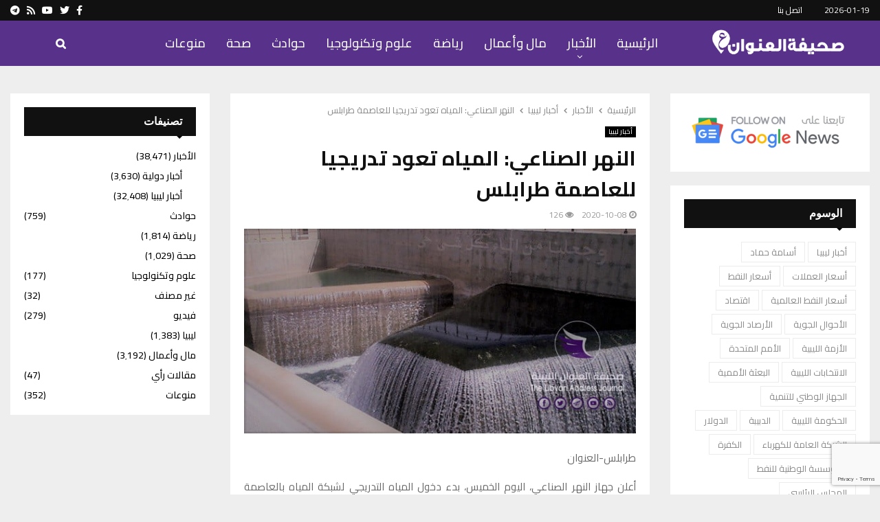

--- FILE ---
content_type: text/html; charset=utf-8
request_url: https://www.google.com/recaptcha/api2/anchor?ar=1&k=6Lc5M-8fAAAAAEa0g6z0uHET24rip85wB6YgtXeG&co=aHR0cHM6Ly93d3cuYWRkcmVzc2xpYnlhLmNvbTo0NDM.&hl=en&v=PoyoqOPhxBO7pBk68S4YbpHZ&size=invisible&anchor-ms=20000&execute-ms=30000&cb=pwt3wh6a4s3w
body_size: 48789
content:
<!DOCTYPE HTML><html dir="ltr" lang="en"><head><meta http-equiv="Content-Type" content="text/html; charset=UTF-8">
<meta http-equiv="X-UA-Compatible" content="IE=edge">
<title>reCAPTCHA</title>
<style type="text/css">
/* cyrillic-ext */
@font-face {
  font-family: 'Roboto';
  font-style: normal;
  font-weight: 400;
  font-stretch: 100%;
  src: url(//fonts.gstatic.com/s/roboto/v48/KFO7CnqEu92Fr1ME7kSn66aGLdTylUAMa3GUBHMdazTgWw.woff2) format('woff2');
  unicode-range: U+0460-052F, U+1C80-1C8A, U+20B4, U+2DE0-2DFF, U+A640-A69F, U+FE2E-FE2F;
}
/* cyrillic */
@font-face {
  font-family: 'Roboto';
  font-style: normal;
  font-weight: 400;
  font-stretch: 100%;
  src: url(//fonts.gstatic.com/s/roboto/v48/KFO7CnqEu92Fr1ME7kSn66aGLdTylUAMa3iUBHMdazTgWw.woff2) format('woff2');
  unicode-range: U+0301, U+0400-045F, U+0490-0491, U+04B0-04B1, U+2116;
}
/* greek-ext */
@font-face {
  font-family: 'Roboto';
  font-style: normal;
  font-weight: 400;
  font-stretch: 100%;
  src: url(//fonts.gstatic.com/s/roboto/v48/KFO7CnqEu92Fr1ME7kSn66aGLdTylUAMa3CUBHMdazTgWw.woff2) format('woff2');
  unicode-range: U+1F00-1FFF;
}
/* greek */
@font-face {
  font-family: 'Roboto';
  font-style: normal;
  font-weight: 400;
  font-stretch: 100%;
  src: url(//fonts.gstatic.com/s/roboto/v48/KFO7CnqEu92Fr1ME7kSn66aGLdTylUAMa3-UBHMdazTgWw.woff2) format('woff2');
  unicode-range: U+0370-0377, U+037A-037F, U+0384-038A, U+038C, U+038E-03A1, U+03A3-03FF;
}
/* math */
@font-face {
  font-family: 'Roboto';
  font-style: normal;
  font-weight: 400;
  font-stretch: 100%;
  src: url(//fonts.gstatic.com/s/roboto/v48/KFO7CnqEu92Fr1ME7kSn66aGLdTylUAMawCUBHMdazTgWw.woff2) format('woff2');
  unicode-range: U+0302-0303, U+0305, U+0307-0308, U+0310, U+0312, U+0315, U+031A, U+0326-0327, U+032C, U+032F-0330, U+0332-0333, U+0338, U+033A, U+0346, U+034D, U+0391-03A1, U+03A3-03A9, U+03B1-03C9, U+03D1, U+03D5-03D6, U+03F0-03F1, U+03F4-03F5, U+2016-2017, U+2034-2038, U+203C, U+2040, U+2043, U+2047, U+2050, U+2057, U+205F, U+2070-2071, U+2074-208E, U+2090-209C, U+20D0-20DC, U+20E1, U+20E5-20EF, U+2100-2112, U+2114-2115, U+2117-2121, U+2123-214F, U+2190, U+2192, U+2194-21AE, U+21B0-21E5, U+21F1-21F2, U+21F4-2211, U+2213-2214, U+2216-22FF, U+2308-230B, U+2310, U+2319, U+231C-2321, U+2336-237A, U+237C, U+2395, U+239B-23B7, U+23D0, U+23DC-23E1, U+2474-2475, U+25AF, U+25B3, U+25B7, U+25BD, U+25C1, U+25CA, U+25CC, U+25FB, U+266D-266F, U+27C0-27FF, U+2900-2AFF, U+2B0E-2B11, U+2B30-2B4C, U+2BFE, U+3030, U+FF5B, U+FF5D, U+1D400-1D7FF, U+1EE00-1EEFF;
}
/* symbols */
@font-face {
  font-family: 'Roboto';
  font-style: normal;
  font-weight: 400;
  font-stretch: 100%;
  src: url(//fonts.gstatic.com/s/roboto/v48/KFO7CnqEu92Fr1ME7kSn66aGLdTylUAMaxKUBHMdazTgWw.woff2) format('woff2');
  unicode-range: U+0001-000C, U+000E-001F, U+007F-009F, U+20DD-20E0, U+20E2-20E4, U+2150-218F, U+2190, U+2192, U+2194-2199, U+21AF, U+21E6-21F0, U+21F3, U+2218-2219, U+2299, U+22C4-22C6, U+2300-243F, U+2440-244A, U+2460-24FF, U+25A0-27BF, U+2800-28FF, U+2921-2922, U+2981, U+29BF, U+29EB, U+2B00-2BFF, U+4DC0-4DFF, U+FFF9-FFFB, U+10140-1018E, U+10190-1019C, U+101A0, U+101D0-101FD, U+102E0-102FB, U+10E60-10E7E, U+1D2C0-1D2D3, U+1D2E0-1D37F, U+1F000-1F0FF, U+1F100-1F1AD, U+1F1E6-1F1FF, U+1F30D-1F30F, U+1F315, U+1F31C, U+1F31E, U+1F320-1F32C, U+1F336, U+1F378, U+1F37D, U+1F382, U+1F393-1F39F, U+1F3A7-1F3A8, U+1F3AC-1F3AF, U+1F3C2, U+1F3C4-1F3C6, U+1F3CA-1F3CE, U+1F3D4-1F3E0, U+1F3ED, U+1F3F1-1F3F3, U+1F3F5-1F3F7, U+1F408, U+1F415, U+1F41F, U+1F426, U+1F43F, U+1F441-1F442, U+1F444, U+1F446-1F449, U+1F44C-1F44E, U+1F453, U+1F46A, U+1F47D, U+1F4A3, U+1F4B0, U+1F4B3, U+1F4B9, U+1F4BB, U+1F4BF, U+1F4C8-1F4CB, U+1F4D6, U+1F4DA, U+1F4DF, U+1F4E3-1F4E6, U+1F4EA-1F4ED, U+1F4F7, U+1F4F9-1F4FB, U+1F4FD-1F4FE, U+1F503, U+1F507-1F50B, U+1F50D, U+1F512-1F513, U+1F53E-1F54A, U+1F54F-1F5FA, U+1F610, U+1F650-1F67F, U+1F687, U+1F68D, U+1F691, U+1F694, U+1F698, U+1F6AD, U+1F6B2, U+1F6B9-1F6BA, U+1F6BC, U+1F6C6-1F6CF, U+1F6D3-1F6D7, U+1F6E0-1F6EA, U+1F6F0-1F6F3, U+1F6F7-1F6FC, U+1F700-1F7FF, U+1F800-1F80B, U+1F810-1F847, U+1F850-1F859, U+1F860-1F887, U+1F890-1F8AD, U+1F8B0-1F8BB, U+1F8C0-1F8C1, U+1F900-1F90B, U+1F93B, U+1F946, U+1F984, U+1F996, U+1F9E9, U+1FA00-1FA6F, U+1FA70-1FA7C, U+1FA80-1FA89, U+1FA8F-1FAC6, U+1FACE-1FADC, U+1FADF-1FAE9, U+1FAF0-1FAF8, U+1FB00-1FBFF;
}
/* vietnamese */
@font-face {
  font-family: 'Roboto';
  font-style: normal;
  font-weight: 400;
  font-stretch: 100%;
  src: url(//fonts.gstatic.com/s/roboto/v48/KFO7CnqEu92Fr1ME7kSn66aGLdTylUAMa3OUBHMdazTgWw.woff2) format('woff2');
  unicode-range: U+0102-0103, U+0110-0111, U+0128-0129, U+0168-0169, U+01A0-01A1, U+01AF-01B0, U+0300-0301, U+0303-0304, U+0308-0309, U+0323, U+0329, U+1EA0-1EF9, U+20AB;
}
/* latin-ext */
@font-face {
  font-family: 'Roboto';
  font-style: normal;
  font-weight: 400;
  font-stretch: 100%;
  src: url(//fonts.gstatic.com/s/roboto/v48/KFO7CnqEu92Fr1ME7kSn66aGLdTylUAMa3KUBHMdazTgWw.woff2) format('woff2');
  unicode-range: U+0100-02BA, U+02BD-02C5, U+02C7-02CC, U+02CE-02D7, U+02DD-02FF, U+0304, U+0308, U+0329, U+1D00-1DBF, U+1E00-1E9F, U+1EF2-1EFF, U+2020, U+20A0-20AB, U+20AD-20C0, U+2113, U+2C60-2C7F, U+A720-A7FF;
}
/* latin */
@font-face {
  font-family: 'Roboto';
  font-style: normal;
  font-weight: 400;
  font-stretch: 100%;
  src: url(//fonts.gstatic.com/s/roboto/v48/KFO7CnqEu92Fr1ME7kSn66aGLdTylUAMa3yUBHMdazQ.woff2) format('woff2');
  unicode-range: U+0000-00FF, U+0131, U+0152-0153, U+02BB-02BC, U+02C6, U+02DA, U+02DC, U+0304, U+0308, U+0329, U+2000-206F, U+20AC, U+2122, U+2191, U+2193, U+2212, U+2215, U+FEFF, U+FFFD;
}
/* cyrillic-ext */
@font-face {
  font-family: 'Roboto';
  font-style: normal;
  font-weight: 500;
  font-stretch: 100%;
  src: url(//fonts.gstatic.com/s/roboto/v48/KFO7CnqEu92Fr1ME7kSn66aGLdTylUAMa3GUBHMdazTgWw.woff2) format('woff2');
  unicode-range: U+0460-052F, U+1C80-1C8A, U+20B4, U+2DE0-2DFF, U+A640-A69F, U+FE2E-FE2F;
}
/* cyrillic */
@font-face {
  font-family: 'Roboto';
  font-style: normal;
  font-weight: 500;
  font-stretch: 100%;
  src: url(//fonts.gstatic.com/s/roboto/v48/KFO7CnqEu92Fr1ME7kSn66aGLdTylUAMa3iUBHMdazTgWw.woff2) format('woff2');
  unicode-range: U+0301, U+0400-045F, U+0490-0491, U+04B0-04B1, U+2116;
}
/* greek-ext */
@font-face {
  font-family: 'Roboto';
  font-style: normal;
  font-weight: 500;
  font-stretch: 100%;
  src: url(//fonts.gstatic.com/s/roboto/v48/KFO7CnqEu92Fr1ME7kSn66aGLdTylUAMa3CUBHMdazTgWw.woff2) format('woff2');
  unicode-range: U+1F00-1FFF;
}
/* greek */
@font-face {
  font-family: 'Roboto';
  font-style: normal;
  font-weight: 500;
  font-stretch: 100%;
  src: url(//fonts.gstatic.com/s/roboto/v48/KFO7CnqEu92Fr1ME7kSn66aGLdTylUAMa3-UBHMdazTgWw.woff2) format('woff2');
  unicode-range: U+0370-0377, U+037A-037F, U+0384-038A, U+038C, U+038E-03A1, U+03A3-03FF;
}
/* math */
@font-face {
  font-family: 'Roboto';
  font-style: normal;
  font-weight: 500;
  font-stretch: 100%;
  src: url(//fonts.gstatic.com/s/roboto/v48/KFO7CnqEu92Fr1ME7kSn66aGLdTylUAMawCUBHMdazTgWw.woff2) format('woff2');
  unicode-range: U+0302-0303, U+0305, U+0307-0308, U+0310, U+0312, U+0315, U+031A, U+0326-0327, U+032C, U+032F-0330, U+0332-0333, U+0338, U+033A, U+0346, U+034D, U+0391-03A1, U+03A3-03A9, U+03B1-03C9, U+03D1, U+03D5-03D6, U+03F0-03F1, U+03F4-03F5, U+2016-2017, U+2034-2038, U+203C, U+2040, U+2043, U+2047, U+2050, U+2057, U+205F, U+2070-2071, U+2074-208E, U+2090-209C, U+20D0-20DC, U+20E1, U+20E5-20EF, U+2100-2112, U+2114-2115, U+2117-2121, U+2123-214F, U+2190, U+2192, U+2194-21AE, U+21B0-21E5, U+21F1-21F2, U+21F4-2211, U+2213-2214, U+2216-22FF, U+2308-230B, U+2310, U+2319, U+231C-2321, U+2336-237A, U+237C, U+2395, U+239B-23B7, U+23D0, U+23DC-23E1, U+2474-2475, U+25AF, U+25B3, U+25B7, U+25BD, U+25C1, U+25CA, U+25CC, U+25FB, U+266D-266F, U+27C0-27FF, U+2900-2AFF, U+2B0E-2B11, U+2B30-2B4C, U+2BFE, U+3030, U+FF5B, U+FF5D, U+1D400-1D7FF, U+1EE00-1EEFF;
}
/* symbols */
@font-face {
  font-family: 'Roboto';
  font-style: normal;
  font-weight: 500;
  font-stretch: 100%;
  src: url(//fonts.gstatic.com/s/roboto/v48/KFO7CnqEu92Fr1ME7kSn66aGLdTylUAMaxKUBHMdazTgWw.woff2) format('woff2');
  unicode-range: U+0001-000C, U+000E-001F, U+007F-009F, U+20DD-20E0, U+20E2-20E4, U+2150-218F, U+2190, U+2192, U+2194-2199, U+21AF, U+21E6-21F0, U+21F3, U+2218-2219, U+2299, U+22C4-22C6, U+2300-243F, U+2440-244A, U+2460-24FF, U+25A0-27BF, U+2800-28FF, U+2921-2922, U+2981, U+29BF, U+29EB, U+2B00-2BFF, U+4DC0-4DFF, U+FFF9-FFFB, U+10140-1018E, U+10190-1019C, U+101A0, U+101D0-101FD, U+102E0-102FB, U+10E60-10E7E, U+1D2C0-1D2D3, U+1D2E0-1D37F, U+1F000-1F0FF, U+1F100-1F1AD, U+1F1E6-1F1FF, U+1F30D-1F30F, U+1F315, U+1F31C, U+1F31E, U+1F320-1F32C, U+1F336, U+1F378, U+1F37D, U+1F382, U+1F393-1F39F, U+1F3A7-1F3A8, U+1F3AC-1F3AF, U+1F3C2, U+1F3C4-1F3C6, U+1F3CA-1F3CE, U+1F3D4-1F3E0, U+1F3ED, U+1F3F1-1F3F3, U+1F3F5-1F3F7, U+1F408, U+1F415, U+1F41F, U+1F426, U+1F43F, U+1F441-1F442, U+1F444, U+1F446-1F449, U+1F44C-1F44E, U+1F453, U+1F46A, U+1F47D, U+1F4A3, U+1F4B0, U+1F4B3, U+1F4B9, U+1F4BB, U+1F4BF, U+1F4C8-1F4CB, U+1F4D6, U+1F4DA, U+1F4DF, U+1F4E3-1F4E6, U+1F4EA-1F4ED, U+1F4F7, U+1F4F9-1F4FB, U+1F4FD-1F4FE, U+1F503, U+1F507-1F50B, U+1F50D, U+1F512-1F513, U+1F53E-1F54A, U+1F54F-1F5FA, U+1F610, U+1F650-1F67F, U+1F687, U+1F68D, U+1F691, U+1F694, U+1F698, U+1F6AD, U+1F6B2, U+1F6B9-1F6BA, U+1F6BC, U+1F6C6-1F6CF, U+1F6D3-1F6D7, U+1F6E0-1F6EA, U+1F6F0-1F6F3, U+1F6F7-1F6FC, U+1F700-1F7FF, U+1F800-1F80B, U+1F810-1F847, U+1F850-1F859, U+1F860-1F887, U+1F890-1F8AD, U+1F8B0-1F8BB, U+1F8C0-1F8C1, U+1F900-1F90B, U+1F93B, U+1F946, U+1F984, U+1F996, U+1F9E9, U+1FA00-1FA6F, U+1FA70-1FA7C, U+1FA80-1FA89, U+1FA8F-1FAC6, U+1FACE-1FADC, U+1FADF-1FAE9, U+1FAF0-1FAF8, U+1FB00-1FBFF;
}
/* vietnamese */
@font-face {
  font-family: 'Roboto';
  font-style: normal;
  font-weight: 500;
  font-stretch: 100%;
  src: url(//fonts.gstatic.com/s/roboto/v48/KFO7CnqEu92Fr1ME7kSn66aGLdTylUAMa3OUBHMdazTgWw.woff2) format('woff2');
  unicode-range: U+0102-0103, U+0110-0111, U+0128-0129, U+0168-0169, U+01A0-01A1, U+01AF-01B0, U+0300-0301, U+0303-0304, U+0308-0309, U+0323, U+0329, U+1EA0-1EF9, U+20AB;
}
/* latin-ext */
@font-face {
  font-family: 'Roboto';
  font-style: normal;
  font-weight: 500;
  font-stretch: 100%;
  src: url(//fonts.gstatic.com/s/roboto/v48/KFO7CnqEu92Fr1ME7kSn66aGLdTylUAMa3KUBHMdazTgWw.woff2) format('woff2');
  unicode-range: U+0100-02BA, U+02BD-02C5, U+02C7-02CC, U+02CE-02D7, U+02DD-02FF, U+0304, U+0308, U+0329, U+1D00-1DBF, U+1E00-1E9F, U+1EF2-1EFF, U+2020, U+20A0-20AB, U+20AD-20C0, U+2113, U+2C60-2C7F, U+A720-A7FF;
}
/* latin */
@font-face {
  font-family: 'Roboto';
  font-style: normal;
  font-weight: 500;
  font-stretch: 100%;
  src: url(//fonts.gstatic.com/s/roboto/v48/KFO7CnqEu92Fr1ME7kSn66aGLdTylUAMa3yUBHMdazQ.woff2) format('woff2');
  unicode-range: U+0000-00FF, U+0131, U+0152-0153, U+02BB-02BC, U+02C6, U+02DA, U+02DC, U+0304, U+0308, U+0329, U+2000-206F, U+20AC, U+2122, U+2191, U+2193, U+2212, U+2215, U+FEFF, U+FFFD;
}
/* cyrillic-ext */
@font-face {
  font-family: 'Roboto';
  font-style: normal;
  font-weight: 900;
  font-stretch: 100%;
  src: url(//fonts.gstatic.com/s/roboto/v48/KFO7CnqEu92Fr1ME7kSn66aGLdTylUAMa3GUBHMdazTgWw.woff2) format('woff2');
  unicode-range: U+0460-052F, U+1C80-1C8A, U+20B4, U+2DE0-2DFF, U+A640-A69F, U+FE2E-FE2F;
}
/* cyrillic */
@font-face {
  font-family: 'Roboto';
  font-style: normal;
  font-weight: 900;
  font-stretch: 100%;
  src: url(//fonts.gstatic.com/s/roboto/v48/KFO7CnqEu92Fr1ME7kSn66aGLdTylUAMa3iUBHMdazTgWw.woff2) format('woff2');
  unicode-range: U+0301, U+0400-045F, U+0490-0491, U+04B0-04B1, U+2116;
}
/* greek-ext */
@font-face {
  font-family: 'Roboto';
  font-style: normal;
  font-weight: 900;
  font-stretch: 100%;
  src: url(//fonts.gstatic.com/s/roboto/v48/KFO7CnqEu92Fr1ME7kSn66aGLdTylUAMa3CUBHMdazTgWw.woff2) format('woff2');
  unicode-range: U+1F00-1FFF;
}
/* greek */
@font-face {
  font-family: 'Roboto';
  font-style: normal;
  font-weight: 900;
  font-stretch: 100%;
  src: url(//fonts.gstatic.com/s/roboto/v48/KFO7CnqEu92Fr1ME7kSn66aGLdTylUAMa3-UBHMdazTgWw.woff2) format('woff2');
  unicode-range: U+0370-0377, U+037A-037F, U+0384-038A, U+038C, U+038E-03A1, U+03A3-03FF;
}
/* math */
@font-face {
  font-family: 'Roboto';
  font-style: normal;
  font-weight: 900;
  font-stretch: 100%;
  src: url(//fonts.gstatic.com/s/roboto/v48/KFO7CnqEu92Fr1ME7kSn66aGLdTylUAMawCUBHMdazTgWw.woff2) format('woff2');
  unicode-range: U+0302-0303, U+0305, U+0307-0308, U+0310, U+0312, U+0315, U+031A, U+0326-0327, U+032C, U+032F-0330, U+0332-0333, U+0338, U+033A, U+0346, U+034D, U+0391-03A1, U+03A3-03A9, U+03B1-03C9, U+03D1, U+03D5-03D6, U+03F0-03F1, U+03F4-03F5, U+2016-2017, U+2034-2038, U+203C, U+2040, U+2043, U+2047, U+2050, U+2057, U+205F, U+2070-2071, U+2074-208E, U+2090-209C, U+20D0-20DC, U+20E1, U+20E5-20EF, U+2100-2112, U+2114-2115, U+2117-2121, U+2123-214F, U+2190, U+2192, U+2194-21AE, U+21B0-21E5, U+21F1-21F2, U+21F4-2211, U+2213-2214, U+2216-22FF, U+2308-230B, U+2310, U+2319, U+231C-2321, U+2336-237A, U+237C, U+2395, U+239B-23B7, U+23D0, U+23DC-23E1, U+2474-2475, U+25AF, U+25B3, U+25B7, U+25BD, U+25C1, U+25CA, U+25CC, U+25FB, U+266D-266F, U+27C0-27FF, U+2900-2AFF, U+2B0E-2B11, U+2B30-2B4C, U+2BFE, U+3030, U+FF5B, U+FF5D, U+1D400-1D7FF, U+1EE00-1EEFF;
}
/* symbols */
@font-face {
  font-family: 'Roboto';
  font-style: normal;
  font-weight: 900;
  font-stretch: 100%;
  src: url(//fonts.gstatic.com/s/roboto/v48/KFO7CnqEu92Fr1ME7kSn66aGLdTylUAMaxKUBHMdazTgWw.woff2) format('woff2');
  unicode-range: U+0001-000C, U+000E-001F, U+007F-009F, U+20DD-20E0, U+20E2-20E4, U+2150-218F, U+2190, U+2192, U+2194-2199, U+21AF, U+21E6-21F0, U+21F3, U+2218-2219, U+2299, U+22C4-22C6, U+2300-243F, U+2440-244A, U+2460-24FF, U+25A0-27BF, U+2800-28FF, U+2921-2922, U+2981, U+29BF, U+29EB, U+2B00-2BFF, U+4DC0-4DFF, U+FFF9-FFFB, U+10140-1018E, U+10190-1019C, U+101A0, U+101D0-101FD, U+102E0-102FB, U+10E60-10E7E, U+1D2C0-1D2D3, U+1D2E0-1D37F, U+1F000-1F0FF, U+1F100-1F1AD, U+1F1E6-1F1FF, U+1F30D-1F30F, U+1F315, U+1F31C, U+1F31E, U+1F320-1F32C, U+1F336, U+1F378, U+1F37D, U+1F382, U+1F393-1F39F, U+1F3A7-1F3A8, U+1F3AC-1F3AF, U+1F3C2, U+1F3C4-1F3C6, U+1F3CA-1F3CE, U+1F3D4-1F3E0, U+1F3ED, U+1F3F1-1F3F3, U+1F3F5-1F3F7, U+1F408, U+1F415, U+1F41F, U+1F426, U+1F43F, U+1F441-1F442, U+1F444, U+1F446-1F449, U+1F44C-1F44E, U+1F453, U+1F46A, U+1F47D, U+1F4A3, U+1F4B0, U+1F4B3, U+1F4B9, U+1F4BB, U+1F4BF, U+1F4C8-1F4CB, U+1F4D6, U+1F4DA, U+1F4DF, U+1F4E3-1F4E6, U+1F4EA-1F4ED, U+1F4F7, U+1F4F9-1F4FB, U+1F4FD-1F4FE, U+1F503, U+1F507-1F50B, U+1F50D, U+1F512-1F513, U+1F53E-1F54A, U+1F54F-1F5FA, U+1F610, U+1F650-1F67F, U+1F687, U+1F68D, U+1F691, U+1F694, U+1F698, U+1F6AD, U+1F6B2, U+1F6B9-1F6BA, U+1F6BC, U+1F6C6-1F6CF, U+1F6D3-1F6D7, U+1F6E0-1F6EA, U+1F6F0-1F6F3, U+1F6F7-1F6FC, U+1F700-1F7FF, U+1F800-1F80B, U+1F810-1F847, U+1F850-1F859, U+1F860-1F887, U+1F890-1F8AD, U+1F8B0-1F8BB, U+1F8C0-1F8C1, U+1F900-1F90B, U+1F93B, U+1F946, U+1F984, U+1F996, U+1F9E9, U+1FA00-1FA6F, U+1FA70-1FA7C, U+1FA80-1FA89, U+1FA8F-1FAC6, U+1FACE-1FADC, U+1FADF-1FAE9, U+1FAF0-1FAF8, U+1FB00-1FBFF;
}
/* vietnamese */
@font-face {
  font-family: 'Roboto';
  font-style: normal;
  font-weight: 900;
  font-stretch: 100%;
  src: url(//fonts.gstatic.com/s/roboto/v48/KFO7CnqEu92Fr1ME7kSn66aGLdTylUAMa3OUBHMdazTgWw.woff2) format('woff2');
  unicode-range: U+0102-0103, U+0110-0111, U+0128-0129, U+0168-0169, U+01A0-01A1, U+01AF-01B0, U+0300-0301, U+0303-0304, U+0308-0309, U+0323, U+0329, U+1EA0-1EF9, U+20AB;
}
/* latin-ext */
@font-face {
  font-family: 'Roboto';
  font-style: normal;
  font-weight: 900;
  font-stretch: 100%;
  src: url(//fonts.gstatic.com/s/roboto/v48/KFO7CnqEu92Fr1ME7kSn66aGLdTylUAMa3KUBHMdazTgWw.woff2) format('woff2');
  unicode-range: U+0100-02BA, U+02BD-02C5, U+02C7-02CC, U+02CE-02D7, U+02DD-02FF, U+0304, U+0308, U+0329, U+1D00-1DBF, U+1E00-1E9F, U+1EF2-1EFF, U+2020, U+20A0-20AB, U+20AD-20C0, U+2113, U+2C60-2C7F, U+A720-A7FF;
}
/* latin */
@font-face {
  font-family: 'Roboto';
  font-style: normal;
  font-weight: 900;
  font-stretch: 100%;
  src: url(//fonts.gstatic.com/s/roboto/v48/KFO7CnqEu92Fr1ME7kSn66aGLdTylUAMa3yUBHMdazQ.woff2) format('woff2');
  unicode-range: U+0000-00FF, U+0131, U+0152-0153, U+02BB-02BC, U+02C6, U+02DA, U+02DC, U+0304, U+0308, U+0329, U+2000-206F, U+20AC, U+2122, U+2191, U+2193, U+2212, U+2215, U+FEFF, U+FFFD;
}

</style>
<link rel="stylesheet" type="text/css" href="https://www.gstatic.com/recaptcha/releases/PoyoqOPhxBO7pBk68S4YbpHZ/styles__ltr.css">
<script nonce="sEQModt-JFkQUj8_82pC0Q" type="text/javascript">window['__recaptcha_api'] = 'https://www.google.com/recaptcha/api2/';</script>
<script type="text/javascript" src="https://www.gstatic.com/recaptcha/releases/PoyoqOPhxBO7pBk68S4YbpHZ/recaptcha__en.js" nonce="sEQModt-JFkQUj8_82pC0Q">
      
    </script></head>
<body><div id="rc-anchor-alert" class="rc-anchor-alert"></div>
<input type="hidden" id="recaptcha-token" value="[base64]">
<script type="text/javascript" nonce="sEQModt-JFkQUj8_82pC0Q">
      recaptcha.anchor.Main.init("[\x22ainput\x22,[\x22bgdata\x22,\x22\x22,\[base64]/[base64]/[base64]/KE4oMTI0LHYsdi5HKSxMWihsLHYpKTpOKDEyNCx2LGwpLFYpLHYpLFQpKSxGKDE3MSx2KX0scjc9ZnVuY3Rpb24obCl7cmV0dXJuIGx9LEM9ZnVuY3Rpb24obCxWLHYpe04odixsLFYpLFZbYWtdPTI3OTZ9LG49ZnVuY3Rpb24obCxWKXtWLlg9KChWLlg/[base64]/[base64]/[base64]/[base64]/[base64]/[base64]/[base64]/[base64]/[base64]/[base64]/[base64]\\u003d\x22,\[base64]\x22,\x22wo5WIsKyw4Fqw5vDkHJIw5tqQsKORzxKwqTCrsO+YMOxwrwGIT4bGcK0GU/DnSZXwqrDpsOPN2jCkCDCk8OLDsKEVsK5TsOnwobCnV4dwrUAwrPDgFrCgsOvGsOSwozDlcO4w4wWwpV+w4QjPhLChsKqNcKnEcOTUkfDg0fDqMKgw7XDr1Iswq1Bw5vDrcOgwrZ2wp7CkMKcVcKRZcK/McK7ZG3DkWJpwpbDvUZfSSTCgMOSRm9jLsOfIMKWw79xTUjDqcKyK8OjWCnDgXvCo8KNw5LCtnZhwrcqwrVAw5XDqgfCtMKRPwA6wqIiwrLDi8KWwovCpcO4wr5JwpTDksKNw7LDt8K2wrvDmx/Cl3BqNSgzwpDDjcObw70lTkQcejLDnC0+EcKvw5cew6DDgsKIw5HDjcOiw647w7MfAMOAwp8Gw4diI8O0wpzCvkPCicOSw7XDksOfHsKHWMOPwptnGsOXUsO5a2XCgcKGw7vDvDjClcK6wpMZwoLCs8KLwojCjHRqwqPDv8OHBMOWd8OxOcOWI8OUw7FZwqXCrsOcw4/CnMOqw4HDjcOPU8K5w4Qaw4ZuFsKqw6sxwozDhwQfT3Yjw6BTwqxiEglEacOcwpbCtcKzw6rCiRfDkRw0CcOYZ8OSQsOkw63CiMOXeQnDs1Z/JTvDn8OWL8O+EmAbeMOMMUjDm8OkL8KgwrbClMO8K8KIw5zDnXrDghbCjFvCqMObw5nDiMKwN2kMDX5MBxzCkMO6w6XCoMKywqbDq8ObTMKdCTlhA206wq0nZ8OLDyfDs8KRwqIRw5/[base64]/Cn8OywoJBKcKewozDr8OdbcOaf8KfwrTCusKFwp7DogZyw7XCs8KLWsKzZMKCYcKhBFvCiWXDiMOMCcOBLCgdwo5HwrLCv0bDj20PCMK9Bn7Cj10rwro8LnzDuSnCi2/CkW/DvsOow6rDi8OQwrTCuizDnmPDlMODwqVKIsK4w6Edw7fCu3xbwpxaCAzDoFTDjsKJwrklP1zCsCXDq8KKUUTDgkYAI2F6w5AtIcKjw47Cn8OCY8KCMhR8Yy0XwqBiw4DCpsOrAlBCTMK2w5Y4w4dyRkcvA1/[base64]/Cj8KNw6PDuxDDmWbCtsKIwq0gL8OaU8O/[base64]/ChCPCq8KCOMOpw6h6wp0mXMKFLVZxw5lTT1tXwqvCn8O7AcK8PA/[base64]/c2vDgsKTT8O7UcKmw6chw7lRYSYRTMO6wqDDsxEpCMKKw5/[base64]/DhsOkS8KuSGRjeXgCw4BvbcKCwrzDjXp+PMKIwp8Pw5EjFi7DkV1CbFs6EAXCj3pHbGDDmzLCg397w5rDn0tzw5PCicK4eFdrwoHCjsKYw59rw6lDw7ZYY8Oiwr7CiCbDmEXCjHFEw6fDt0bClMO/[base64]/[base64]/Ckxo/[base64]/[base64]/TihKB8OEwobDt8OARcKbw7t+wqADSsO0w7ApTcKpCVYwIG5cwq3CnMO+wq3DtMOeawNrwosLUMKzcx3Dlk/DoMKLw40BF0Jnw4g7w5YqEcOFDsK+wqt+cy98eWrDkMO3ScOPZMKcO8O6w6Qewo4KwpzCjMKAw4kLPULCjMKQw409O2jCocOqw63ClsO5w45bwrtDdn3DiSnCiRfCpcOYw4/CgiEbVMK9worDvVJjLyvCsT0qwq5AEMOZAWVZNW3DlW4ew4Ycwr7CtQPDuV5Vwq8HNUHCilDCtsOLwphgY1/[base64]/Cp8KJw61mOMOzEcKMwrZjw6BfdhDCh8OnMcOFAhpYw6bDgm5Zw5xYcnzCnzBgw6Rxwo9ZwoQTdgHDnzHCu8KpwqXCocO5w4HDs07ChcOMw49bw51ewpQye8KmOsOGJ8KpKxPDkcOCw7jDty3CjsK+wrwWw4bChVrDpcKyw7/DkcOawpjDg8K7T8KpN8OTW2sxwrQgw7FYLn3Cr3zCiDjCocONwp4qT8OtB1o8w5ISO8OYQ1Mqw4zCr8K4w4vCpsK2w4wLQcOHwr/DqgbDjMOhWcOrMRfCosOYaBjCqsKCw6RDwqrClcOOwpoEND3CiMK/TyA9w7PCohNPw5TDrUN5aXp5w5MMw68Xc8OECV/Cv33DucOewobCqgxrw7vDmMKMw4LDocOgc8O+UF3ClMKMw4fChsOHw4VBwpjCgz4Zdk5vwoLDksK8ICRgF8KiwqR0eF/Ct8O3O2jCkWgTwpQawo9Yw7xOKwUyw73DhsKFViHDnggtw6XCnklqdsKyw4PChsKjw6g+w5lodMO7K2vCkRHDoGA7GMKuwq0jw7rChiBuw4gwfcK7w5vDvcKVMjjCv29YwprCpV9LwrBwSnTDoTzChMKSw7LCtVvCqAbDpQ1GdMKcw5DCusKCw67Cpg9iw7/DtMOwQyDDkcOaw67Cq8OWeCcMwpDCsisOI3kvw5/DjcO6wpvCsBBiHyvDkxfDssOAMsOHFSMjw4/DlMKTMMK8wq15w7pbw7vConbCkERAHSLDo8OdWcKMw7AjwovDmn7DmnkJw6fCikXCl8O1DXc2OixKa2nDinNSwojDj3fDncK5w7DDkjvDscOUSMKKwojCpMOxGsOVdh/Di3pxXsONSh/DosOGEcOfIsKmw4vDn8Kfw5YQw4fCqkfCl29HVUkfdUjDpR3DqMOiV8OVw4LCrcK/wqbCkcONwpp2CXw+FCEAZFcCW8OawqPCmyHDsFEYwp9Ow47DhcKfw50Yw7HCn8K8axI5w6wWScKhVD7DkMOJLcKZQ2pow5jDlQrDscKKamMUQsODw7PDi0Y9wrrCp8OXw7t6w57Chwd5L8KTRsKZHHPDkcK3W0pUwoQYZMOvX0XDoXN3woInwqQbwqR0YF/CnBjCkU3DgATDhkvDtMKQFQ1SK2YWwo/CrTtww4LDg8Opw4QIw57DvcOLbRkzw7Q0w6ZzcsOQeXzCrEjCr8KMa1JCPHHDv8K6cgTClnU7w6M/[base64]/CmsOjwqjCgEjDvcKBPGYWw4cKw5hJSsKxw7wzecKXw6DDsybCiWHDoDcgw69lwp3DujLDt8K2asOywoPDi8KSw6czEAHCiCBcwp5Swr9dwplmw4pLJcOtPwHCqsOqw6vCmcKIZ05BwptDZiwFw67DuCLDgX4LWsKIAVnDnijDvcKQw43CqhMFw5/DvMKSw5sJPMK0w77Dr0/DmkDCmEM4wrLDtDDDm0sJW8K4PcK2wpfDvQ7DjiXDhcK3wqAnw5tfL8OQw6c1w4sJT8KSwoMuAMO/[base64]/[base64]/[base64]/SMOUY8K4wqHDksOVw6IUw4DChcK2T03DshB2w53Diy1be8K0w4BQw6DCgXzCmgFqXx8bw57DhcKQw4VJw6F4w4nDqcKeIQXDqcKXwpE9wqgJGMOpbQ/ClsOiwrnCq8OTwqPDr3pTw7zDgx1gwogXXxfDuMOEAxVpXw42B8OGYsK4NHlnEcKcw5HDlU56wpEIEBjDj0dWwr/CiCXDncKkEEVgw53CtyR3wpXCvhR2R1LDri/CqQPCmMObwqDDj8O/[base64]/CnQ4Nwqg/[base64]/F15hw55TQF1EwqBkO8OQSsOQwprDnmnCrsK7wr/DscKEwpxQWwXCk2xCwoE7O8O/[base64]/CiMKJDcKIbMOwIU5vw7lyJsOBw6Eww4rCoG3ClsK9OsKtwonClUXDqkLCpcOcQHJUw6EUVSfDqQ3DlSDDusK9BnUwwrjCuUbDrsOfw7XDq8OKHnpUKMO3wrbCo3/Dp8KHDz5DwqQKwpvDl3PDlAVtJMOCw6TCgMONFWnDvMKkbRnDqsO1TQrCusOlfU3Ck0c4L8O3ZsOewoDDiMKkwrDCq3HDu8KNwp9ddcO/wopqwpXCv1fCkhPDqMK/HBbCvgjClsORCErCqsOcwq7Co1lqKMOpYiHDkcKOYcO9fMKyw508wpppwqvCu8K9wpzCr8K2woIswonCucOBw6zDsXnDmklzNCVLNBlZw4hSLMOmwq8gw7zDiGcUFnjCi2AJw7scwrJGw6TDgWvCiHAHw5/[base64]/DiMOIfXkCLwzCtz90DsObwrnDshXDkjfDmUTCtMOrwr4lIDvDu0LDuMK0RcO9w5Mqw5k9w7vCosKYwrVjRmXCrBFbaSACwonDu8KECcOXwo3CqiBQwo4/[base64]/[base64]/Ck2wdw6k/T8Kywr3CsMOrPcOuw53ClVDDpUBZw6dPwqzDh8KowqhCB8Oaw57DosKHw5UUJcKqUcKkOF7CuBzCk8K3w7lPacKKKcKqw6c5dsObw5vCpAQLw4/DlnzDsSc6SXxNwpJ2fMKCw4DCv03CiMKZwpbCjy0CA8O9GcK8ES/DpDnCr0MRBT3Dl313LcO/[base64]/[base64]/DkMOQw6fDhcOrckDDjG1JUcKyw5cDVMKew6/CgzUww7rCjMKgNQx4wos3e8O3AMKbwrVOIFDCqj14Y8KpJyjCo8OyJMKbRwbDu1vCqsOGQSExw7llwpvCgwTCrDbCr2/CqMOZw5LDscOBJcO4w7NcK8OCw5ALwptDYcOKGwjCuwErwoDDj8KSw4fDoH/Dh3jDjBllGsOtecKoJynDl8Ofw6Vww7gqdw/CjQbCm8KMwq7ChsKowo3DjsK4wr7CrlrDigQACzTConM0w6zDkMO0U2EOCFF9w77CssKawoA/fcKrZsK3IDoRwrnDo8OKwo3CmsKhQD7ClcKow4Nzw7rCrBkQEsKZw6dPLzLDm8OTOcKjF2zCg18nS256ZsKcRcKpwqYbMcO/w4rCvSBuwpvCucOLwqLCgcKZw6DCmMKjVMK1Z8Omw54rV8KKw5VyEMKmw4/[base64]/CkXnCjWLCocKIIS/[base64]/Ct8KzEcKfwq3Dp8O/w5g9Ql/CsDvCuMORwrnDp3oERyBjwqNbIsK0w4pMfMO/woNKwpJbf8OBNy1gw4vDrsKAccOywrNrawDDmDDClUHDpS0lXjnCk1zDvMKScXQOw69mwrXCixguTxdceMKuIX/ClsOzY8OFw5NiRsOtw7YIw6PDlMOSw6YNw44jwpcXZcK/w6ozIhnDqSJAw5c/[base64]/DijVSDQHCn8Ohw4nDg8K2wqXCoj3DgcKDIELDp8KIwqIUw6/Dm39nw5gjBMKrZcKkw6jDoMK5Y0Brw7PDgiA5WAdRbMK0w79LVsO7wqPCsVXDmkhTecOUEDzCvMO5wo/Du8KwwqXCu2BaelsMaA1CNcK4w51iRELDssKfJsKHeGXCrCPCpBzCp8Olw7HCqA/DmMKFwrDCiMKxTcO6NcOGbBLCkUsVVsKVw4zDoMKXwpnCncKlw7xOwqJ2w7zDlMK/[base64]/DmRtCZcOEw4IkUcKDw7pnTsKdw7LCngtuw61FwpXCmQ1sXcOxwqnDisOWLMK/wpzDucK4XsOQwojChQEMRkgKD3XClsOfw4c4EMO6FjVsw4DDiVLDlUnDsXIHScK9wooWRsKSw5IWw6nDj8KuFUjDoMO/YWnCg0fCqcOtMcO2w7TDklIswrLCosOeworDl8KywoTDmQIlGcKjf2gtwqnCk8K2wqjDscOtw57Dt8KIwrkOw74bUsKIw4XDvzgPQS8Ew4chLMKDwoLCnMOYw681woTDqMO+TcOmw5XCtsOWRiXDpsK4w6Fhw6Nyw4kCfG84wrZxE00qYsKRN33DiHg/BmIpw5nDnMOdUcOaRsOKw40Cw4t4w4DCksKWworDqsKhBw/DtFTDnQ1mIBLCnsONwqg4bhlLw5HCnh1Bw7TCqMKBNMKAwq4KwqNrwpp+w5FWwpfDsmHCpWvDozrDjD3DrDJZPsO7CcKhbG/CvjnClCQtOMKywonCmcK5w6A7WcOgCcOhwrzCtsKSDmrDscOJwpYewr9/wo/[base64]/w7gCS8O6I1zDkkx7PFspZ8KEw5xZJwjDh0TCtgpODn1KSgjDhsOCw4bCnVfCjAA8VVx3wogeS3kRwqfDgMKHwqtmwqtnwrDDs8KrwrAew640wpvDpzvCnj/ChsKKwonDpSzCkH3CgcO6wpMrwopIwp5faMORwpLDtXE8WsKow60oc8OhG8OaUsKiVCleK8KPKMOTaAIadV9xw65Sw4XDpFYxRcK1JXFUwrRWYGDCuTfDt8OtwoAOw6PCtcOowq/DpWHDqmYRwoYPT8OPw4Zpw5fDucOPMcKpw7HCoQQow5o4FMKOw4UOZ3wTw4PCoMKpIcOFw4Y4Sj/Ck8KgMMOow7TCssK1wqgiU8ODw7DDo8O5V8OnACDDv8KswozCmiLDuyzCnsKYwqPCgMODUcO5wrnCp8ORL1nCumvCognDn8O/w5xYw4DDmncAw6x/w6lhO8KJw4/CrFbCo8OWO8K8KGFBLMKcRgDCosOXSGVYKcKRN8Onw6pEwp/CvT9OPMOHwoMaaA/DrsKAw6jDtMK3wqE6w4TChUQ6Z8Kdw5EqVz/[base64]/w6A2wpcpYUtawq/DmcOvw5fDoQbDjcK0wqEHEcOAGE59Njpfw47DplHCncOgWsOKwrUIw4Nnw59ITSLCgUR5f2dffwjCjivDvcOWwqMlwpzCrcOFQcKVw4cLw5HDj3rDogPDlRhTQ3Q6M8O9NFxnwqnCsEp3M8OSwrJzbF7DlVFqw4s2wq5kcD3DjwBxw6/DssKow4FSN8KBwpwRKTXCkiEGBk98wqPCrcKnUlwIw43DusKQwqfCpMOeJcKgw7/DucOkw694w4vCvcOWw5cXwqXCu8O2w6bDuxxHw43CtRbDmMKGPUfCqRnDhi/CliVeVMOuDX/[base64]/OMKvwrYvDMK0wq/CosOxVMK4axddw6/CnMKIIxJQM3DCo8Kzw6vCgCLClDnCs8KfYjXDksODw6/ChQ0BK8KSwpMgUVEQfcOvwofDiU/CsDNTw5d3WMKsESFjworCocOhd1ZjSFXDkcOJI2TCrz/[base64]/woJeHEJAdHFkw5d6w5UrFnkEP8KKw7kOwrguUSZSTnsFNSrCmMO9ClU+wprCr8KpFcKgCX/DoQnCizYjTh7DhMOZW8ODdsOhw77DoGrDigghw4rDtjHCp8KTwoYSbMOyw7tmwqYxwpjDjsOrw7bDjsKDZsOZCQoDN8KkO1wrT8K3w6DDuBnCucO2wqHCusOvCQbCtjxyfMOQMj/Ct8OtJcOtblHCuMOkdcOJG8KIwp/[base64]/Dl3zCrVrDnMK4wrfCs8KBwqVeQsO4wo3DkFoKIwrChjoYwqA5wpUKwq3CoHLCicO7w63DvHtVwoXCu8OZHyPDkcOvw5BUwpLCiC5pwpFLw4sGw6hBw7PDm8KydsOKwrsSwrtiBsKTP8O/DCDCsXbDmsKsccKuacK/wr14w59NKcOPw5cnw41Sw7BxKMKbw67CssOgXggLw5UMw7nDmMOZPcOMw5/CosKOwplmwpzDi8Kkw5zDgsOyDS0RwqVsw60tCApKw61BJMKPL8OLwp16wrZEwrPCu8KVwqAsdcK5wrHCqMKMJW/Dm8KIZDdmw59HKmHCksOrBcOnwp/CpcKsw7zDpAQTw4PCocKBwrUbw6vCrRDDmMOdwq7CocOAwrEqM2bCpmIrLsODVcKfccK0EsOfbMOXw5hqIArDgMKsXsOEegl1AcK/wrwUw7/Cj8KzwqZ6w73CqsOkw5fDsGlxaxZ5TQpnKhzDu8ONw7jCncOyWix5KDPCjcKeKEAPw6NbanxDw6YFCChKBMKUw6bCsC02acOOSsOAfMO8w75bw7DCpztaw4LDtMOaP8KXPcKVHsOkw5YiHiLCk0vCq8KVf8O9GSvDmmMqB2dVwo02w7bDuMK/w6VxccKJwrZbw7PClQ5XwqfDiTLDkcO/Mi9gwodSIU5Tw7LCp2jDn8OQfMKJYxMpPsO/[base64]/DsGQLwrFNZ8KOwpbCm8KAesKeGh3Dgjt9YQ3CqcKtND/Dn0jDlsKMwprDg8Ksw5YQTiLCr2/CpV8Ew755TsKeVMKLBV3Dt8KFwoMHwqNTdFfCq0zCosK5SyFrHiEKK13CkcKswo44w5zCtcKTwpklNCc1FHEYYcOLV8ODw58oTsKKw7gzw7Fgw4/[base64]/CnsOXw6lkamhVwo/Dr8KTX8OIWnkFwpEdGgMXbcOGYBoVH8OVOsO6w53Dl8KHeWHCisK4WBZCTFoJw5nCqg3DonXDiF0jd8KOWHfCkkFUbsKnCsKWLsOqw6XChMODHW4Nw4LCrcOTw4shAAtORGvDljRFwqTDn8KHWWDDlX1RHUnDvQ3DncOeDyxeambCklgvwq4mwr/DmcOYwpvCpSfDusKUEcORw4LCuSIwwr/DtXzDh14YXArDjxh3w7ADJMO7wr43wpB+w65/w4k5w7ZRF8Kjw75Kw7HDuCcmHibCk8KQc8O2OcOHwpAYJ8OzXC7CvEAwwpzCuA7DnmdJwqg3w4crDBo7Cw7DrDPDhMOwPMOMUwfDicKzw6dJDxp4w7zCisKPdATDojlkw5LDscKiwo3DiMKTd8KWW29qQBJBw41fwro/w7Mqw5XClWrDlW/DlDBjw6nDrVkLw75WSA8Aw4HCom3DhsKfBm1YKW3DnzLCvcKBHG/[base64]/ClMKxDGDDjljCgcO8WVU8wqsIw489WcKSP2BVw7zCinLCuMKHO3/CqEjDvBhfwrDCi2TCuMO6wo/Cvz8cb8KFScKBw4lFcsKhw5U8W8OLwrnClgMkYAI9GUTDlBJmwpInQ0AMVhg/[base64]/CiHfCmhnCoUvDk0E/w6U2HsO4SWIvwrnCvnUmJFTCn2gywq7Dp1bDjMK1w4DCmEcNw67CjAEIw5/[base64]/DkMOuw6vDiGxTw51gQjZfw5xWCW1pLX3DvcKxB2XChWHCvmTDsMOtB0/CmMKAMBfCmXLDnFpbLMKRw7XCtXHDiwo/AlvDj2fDtMKKwpw4Cns1YsOTe8KKwqPCtsKNCQzDgBbDu8OzMsODwozCisODZmDDvFbDuixDwonCqsO0F8OQfCtmYT/CksKhOsO5HcKYEG7DtcKZNMKAXj/[base64]/DoMOCDMO/eQluw6nCmU17dMK2w4zClMKhw5fDscKeE8KFwoLDg8O4IcK4wq7DkcOow6DCsVIQWGsJw5vDoQXCnnpzwrU7NmtRwrFdMsO9w6gOwpfDhMKydcKiPVYcZGHCj8KNISdxUsKswoAWA8OTw5/DuV8+VcKKIsOSw6TDtBTDp8OTw7hKK8Oiw4DDmyJ9wpbCtsOCwrUWWiZcMMKCYj3DiHsmwoAKw4XCjAnDmSnDjMKnw7sPwpzDnkTDksKSw4PCtjvDnMORS8OJw5NaAFXDssKwdzJ1wrZ/w6/Dn8Khw4PDscOeUcKQwqcFfgzDjMOfbcKEaMKpU8O1w7zDhC3CjsKHwrTCuHVUa0UYw64TUDfCgMO2KixgRlpWwrYEwq3Cq8OEcRbCtcO4OlzDiMOgwpfCm3vCosKVQMKlcMKow7ZIwoQ3w4jDiSvCpW7CjsKJw6Rtc2FrYMK9wozDhW/DmMKsDDvDtHo+woHCscOEwog7wobCqMOWw77DvDbDkXgUaH7CpzcII8KuA8O7w5MYDsKOZcOLM3Eiw7/ChMO9ZzfCpcKBwroHf3bDucOGw6xSwqcLF8O/LcKTLAzCpRdIMMKAw6fDqEpnTMOBGMO9w6QlQMKwwqUmEC0qwpswREXCscOxw7J6SA/Ds3BIFTTDpgEFCMOawp7CsRU9wpvDlsKVw6oJCcKUw7rDvsOiE8Kuw6rDkyTDsikjacKxwr8Kw65mGcKpwroQZMKrw53Cm05UGS/DsRsWVG9WwrnCkl3Dn8Ouw4bDkW8OJMKRP13ClkrDiiDDtyvDmEjDscKSw77Dkwxaw5VIOcKGw6/CsDHCiMOBasOKw4/Duicea0LDl8O4wozDvUkWEkPDr8OLW8Kww6lowqrDgcKxR0nCsz3Djh3Ck8OvwrTDnWo0WMOgMMKzGcKTwqUJwpTCrwzDs8Ojw5olC8KcXsKAY8KLR8Kxw7sYw4Nlwrt5f8K7wqTDrcKlw6dLwozDlcO1w753wrkcwqcBw6LDnURuw6I/w7jDpMKZwpvDpyvCu2bCsj3DuB7DscOBwozDlsKMwqRxIC1nIkJ0RFHChRvCvcOzw6PDqMKfQsKuw7IwPAbCiFEgTXjDnHpFVsKnCsKvJhfClXnDthHCtV/DrSLCjcOJIXl3w4jDjsO/F2HCqcK+SsOTwpFPwr3DlcORwrHCqMOQw5zDtsKmF8KUcyrDm8KxdlsLw4zDgCDCjcKDCMKBwqtAwpfCoMOIw6ECwoLCiXQPGcOGw54xIF4kD1wfVVU5ZsOTw411dwnCp2fCiRN6N0jCncK4w6FkTXpGwpAffG9QAy1nw4xWw5U4wogjwp3CmQfDi0PClx/ConnDmFR7VhU3Y2TClihlOsOYwqHDrm7Cq8KmbMOpE8OPw4XDt8KgPMKLw4ZEw4LDqjXCm8K3ezIiODg3wpIyBB8+w7AAwqdFGcKaV8Orwr47GlDCjwDDqFnCk8Otw7N5YD1EworDjMK7OsOnJ8KXwq/Cm8KaUE1zJjXCuSDCtMK+eMOsa8KDLFTCgsKLSsOJVsKnTcOHw67DkjnDj2AIdMOswo/CjAXDjgILw63DjMOqw7PCkMKUGUXDncKywoU6wpjCmcOhw4XDkGvDpsKcwpTDiCPCrcK5w5fDvXXClcKrZjvCksK4wrfCu3XCgQPDkSwNw7UmNcO6UcKww7TCrCXDkMOiw4leHsKjwpLDs8OPaERkw5nDn2/CsMO1w7tVw6BENMOEA8O/GMOvZXgDwoJ2V8KQwq/[base64]/Cg8OkRsOEDMKYw7XCkMOHMgQ/[base64]/DvnNTH0hww7jDm8OPFMKOK3HDicKAwrp/w4/Ch8OjCcKXw69gw5JJYHRNw5UMJFLClWjCoQfDty/[base64]/w6/[base64]/CiEHDtMO/FwjClwTCnsKQcHZSw5E5w5fDscODwploJgLDtMOkOlNRK20FLMOvwpFewoBiDi4Hw4x6wrzDs8ODw5fDqMKBwoFicMOYw5Ebw7zCu8Otw4p7GsOXQnfCi8KVw416d8KZwrHCqcKHQMKdw60rw611w60ywr/Dr8KSwrk/w5bCrSLDiRkawrPDok/DrEtqEjbDpWbDtcOYw77Cj1nCusKvw6fCgVfDvsOdW8ODwozCosOtZUp5wp7CoMKWfB3DriBuwqjDgBJaw7ANLW7Duxhgw5UDLhjDnDXDjXfCoXEpPVM8A8Omw6twKcKnMBTDnsOlwpDDl8O1ZMOvXcKpw6TDhX/CmcORTnEDw6LDgn7DmMKQGcOLG8OUwrPDqcKGD8K3w4rCoMOgc8Ojw7rCsMK2wqzCn8OpUQZPw5LDmCrDm8K0w550ScKsw6t4dcO2JsO7OHHCvMOwMMKvQ8OfwoBNWsKIwpLDt1JUwqoSJDs3IMOgcRXDv1UoKsKeHsOEw7PCviLCumbDl18yw6XCsE8Wwq/[base64]/DtsOXcXUHWFlwOsO3CMO+NcKzaRvCpMOIDy7DpcOSFcK/wp3DkiBbNyQkwqwvZ8OTwpLChG5sBMK/Kx7DhsOBw75+wqgVc8KFOS/DugTCqiYrw6klw7rCuMKZw4fCtSEEGlwtWMKTJ8K8LcONwrvDsx9iwpnCn8O/Uz0iZcOSQMOZwrDDk8O6bxHDkcKrwodjw4IMHAXDocKAeBrClmJIwp3Cj8KgasKXwqHCnV09w5fDjsKFWcOqLcODwpgUKmTChU01dF5Bwp/CsxkOIcKZw5fCgzvDj8OAwo00HxjCvW/Cg8OJwpFxEFJ5woo8EH/CpxDCq8OkdCcTwqTDpksoUU9bVWAdGAnDiTw+w5cpwqgeJMKIw4srecOBbcO+wrltw7B0Tgdqwr/[base64]/Ctj/DlsOhw49Ow6bDlMOzJQbCuSB+f8OZD8OtKhfDvAkDPsONLDTClWfDv1wgwqRCb03Dki1/w69tSjzCqFPDhcKNajrDhlPDoETCl8OHd3A+FC4ZwpJNwoMTwqkgYBV9w4/ClMKbw4XDgAYPwrIdwoPDvsO3w7sKw57DlMOMdFoBwplfeTdewq/ChXR/acO/wqvCv1R+SUvDq2xjw5jDjGw+w6jCu8OcfzUjfz3DizHCvU0XTxNww4FGwrAPPMOnw5TCrsKDQlcAwrYSfi3CisOiwpcTwr08wqbCtG/CisKeTx/CtRNvVcOEQyTDmQ8zQcKvw7NAMWU/Q8Oww6RXfsK9PcOFMFdcKnbCm8OgRcOhc1DCoMOYPmvCoyjCkGsPwrHDsz1RV8OmwofDgyAPGxEhw7fDqsOXWAo3GMOXNMK0w5zCjzHDv8O5G8OSw5Qdw6fCg8Kcw6vDnR7DmBrDm8Okw53Cv2LCunHDrMKIwpwkw7pNwptLST11w7/CjsKnw41pwqjDvcOSAcOOwrlvXcOpw4ALZHbCpVZUw4xuw4sLw4U+wrDChMO5J0LCpUXDoRLCsx/DpMKLwpHCtsOUb8O+QMOqfHpyw4Bcw7jCiGjDsMOHLMOUw4RVwp3DrFMyFTLDrWjCgQN3w7PDsSllXATDq8K5DSJpw61/ccKrIm7CiGt8CsOrw7FRw5nDiMOHZgvDkcO1wpJwFMOIU1LDnBMdwoVQw5leDTYZwrTDn8O1w4E/B0ZcLD7ChcKQKcKwZMOTw7NqKQ0dwpAnw5rCu2kOwrfDjMKWMcOYJMKoK8K7aQPCuURMAEHDrsO2w65IGMK+w7/Do8KObn3CtyHDicOcU8Kgwo4Kwq/CmsOcwpvDvcKne8Oew4vCgm4cDsOWwoHCncOPLVLDk2o8E8Ofemtrw4rDqcOrXEHDv28pScOKwppyYl0zegXDisKHw6FDc8OaAmLDtwLDgMKVw59hwqIrwofDrV/CtmwvwrPDrMKDw75ICcKvUMOrBHXDssKbOXEQwrdOElc8UVfDn8K7wqwXYVNFIsOwwqvClgzDrcKBw61dw5BqwqTCjsKqJl0pe8OUI0TCqA3CgcOgw5JZaWbCiMK6FGTDmMK/wr0Kw7dMw5h/HG/CrcOFb8KIBMKZUV8Ewq3DhEgkJ1HCkg9mFsKZUCd4w5fDscKoNWTCkMKGB8OUwprCrsOaB8Kmwq89woXDr8OgIsONw5fDjMKdQsK4Al3CkT/CqgsNTsKbw5HDsMOgw6Fyw5YCI8K8w699JhrDhxgEE8O7HsK3ezg+w4FNe8OCXcOkworCvcOcwrtUcyDCtsOrwrPCmjLDrijDrsKwF8KgwrrCkGnDkT/DrGvCnHhgwrQKU8Kiw7LCsMOIwpwVwoTDhsONRCBXw55eX8O+V015wpt/w4zCpVxeYgjCkR3DnsOMw6xceMKvwoQMw7YTw7XDo8KCInpCwrXCrE9OcMKkZ8KlMMOzwrvCuFUHUMK3wqDCrsOpD054w4fCqcO/wpsCR8KQw43CvBUxal3DixvDt8Obw7IZw4/DjsKxw7fDhT7DkHbCpCjDqMOnwrNXw4Y1XcKJwoJoSz8dTMK+YktgJMO7w4gQwq7DvRbDkHPDi3TDjMKxw43Cv2TDsMKtwqPDknnDp8Orw5/CgxApw48rw7pmw4cOcFMLGcKAw4AswrTDrMOvwr/Ds8KoUDfCjMKWSxEpf8KwdsOaY8Klw5dHG8Klwp0RSz3Dt8KIwrbCiVMPwpHDsHLCmQrCiQpKe1I1w7HCvk/Cj8OZAMODwqpZPsKFMsOTwpvCp0ttU0cwG8K7w4IEwqZDw65Vw4zDuBLCusOow40rw57CmF0/w5YHLcO+M1vDpsKdw7fDmknDssKxwqXCpSNqwo4jwr4rwrhTw4QYMcOCJGrDuALCisOmJmPClcKMwrvCvMOcTAtOw5LCiB9QZRnDikPDiUUiwptPwqfDmcO9Qxsdw4IpWcOVAjfDrSscZ8K4w7LDvg/ChsOnwqRBHVTCrkRVRnPCj0Zjw5nCt0Ypw4/CqcKtHm7Ch8O/[base64]/X2d9wpXCuAU+wpzDk1/CkA4/wqPCicKSw4HDizTDksKUJU4MDcK4w4bDgENxwrzDu8KewqfDt8KZCBPCgWdOJz1qTCDDuGvCmU3DnHU4wos1wrvDu8K8eRoFw5HDjsKIw7FjdwrDi8K9XsOEc8OfJ8KowrlfAG0Bw7B7wrDDo2/Dn8OaVMKsw6zCqcOPw4nCj1UhU0prw7p5I8KWw5ZxJjjCpjbCocOyw7vDscKSw7HCpMKUFlPDvsK6woTCslLDpcOCBn3Ci8OnwqXDvQzClA1Swpwhw4nDosO2flJ7AkHCgMOkwp/CkcKLacOaCcKkIsOtQMKbD8O3ZAbCtCt2PsKnwqjDtMKVwobCuU4fd8K1wr7DlcOdaUo4wqrDpcKdJVTCsShaSyTCmzo/XsOFeSrDkQ0wDUTCgsKVBBbCtkIxw691HsK8XMKRw4nDn8OJwoJ0wqvCtDDCo8OjwqzCtHh1wq/ClcKuwqw2wpRQDMOWw6khD8OoRngqwqjCtsKZw5xlwqRHwrvCvMKmb8OgNMOoNsKBLsKTw54uHg7Dk0vDicO6wq16esOlf8K2Ey/DvcKswo4ZwrHCpjfDgVDCncKdw6N3w685QsKTwqrDl8OaA8K/c8O2wq7Cj08Bw4R7WB9OwpcqwoEOw6soSD1CwrTCtQIpVcK0wqpSw6LDmSXCsBFqdHXDuEXCmsOMwodyworCvTvDssO9wr/CssOTQwdpwq/CrcKgfMOJw5rChTzChXDCjMOKw77DmsKoG1TDhnDCg3XDrMKYPsO6VEhsfkQbwqPCohIFw4LDgsOWJ8OJw6HDs0Niw5wNQMKEwqYYJD1PBA/CmEfCmF9PZMO7w45UUcO3wpwIfSjCtUcSw5LDuMKqYsKDc8K1LsO0woLCm8KkwrgTwoJhPsOTbkfCmFZmwqHCvjnDhg9Vw6cpHMKuw4w9wpbCoMOGwoJSHBMqwpfDt8OZZSLDlMKBTcKcwq83w5QiUMO0H8Owf8KLwrkzbMK3AQnCjmEjclMDw7TCvngfwo7Cr8K/cMKDT8Ojw7bDk8O4NVbDsMOvGGI4w57CqMK0AsKDPHnDlcKfQA7CmMKfwplGw4NVwrbDi8KzbiRudcO/[base64]/Dv3VQwpRjwqvDgMOMw6oLwrogN8OmDDZcw6nCj8O7w7zDvU8Rw4Aawp3CnsOmw5tqeljCsMKVYcOew5sAw7vCi8K4HMKqF3Zrw4EWJ10fw4TDug3DlDfClcK/w4oPNGXDhsKKMMOAwp80JWDDmcKQPcKrw7PCkcOsUMKpXDwAYcOoKD4uwpHCoMKqE8OIwrwWLcK5AgkPWl1KwoJ7YsK3w4XDijXCnQDDvQ8fwqjCh8ODwqrChsOaQsKhSTV/wrIYw5VOT8Klw6lNHgVSwqlTR1kyGsOow6nDrMOkc8KNw5bDn07Dn0XCtgrClGYTcMKJwoIwwrAvwqcMw6p9wo/ChQzDtAZ/[base64]/CrxpyS8Obw5fCmMK7UChKwqciwoNjw49ObDtKwp0wwr7DoynCn8KUYHomNsKRIgYXw5M4cWB8FmIhNicdE8KoFsOTasOOHD7CuAjDi1hEwrMFTzwwwr3DnMKOw5bCgcKVXCvDvBt7w6pxw6NOV8KnSV/[base64]/VAjCjsO4RsKDwoUyw6LDsHwQw6wOdUYswp7CuXvCi8OETMOTwpDDnMKSw4TCiAXCmsODTsOyw6cswrPDqMOQw57CuMKkNsKqfGZ1V8KsCDDDojDDg8O4KMO2w6/DvMOaFzlqwrnDsMODwoUQw5nCmETDjcOLwpzCrcOvwoXDt8Ktw4gwBHgaPAbCrGkkw7lzwohHPAECHWvDtMOjw7zCgSLCiMKnOTbCoTvCjsOjNMKuVz/[base64]/E8KcworCliEQMsOgw5wsZMO1w5k2bj1Rwq1qwrjDgGhEFsOEwqzDvsO3AsK9w6hswqx2wrpiw5xTMD8uwq7CtsOZeQLCrzAad8OdFMOvMMKEw6gtJR/DksKVw4zCrMK5wrjCujjCqj7DhgPCpkrCoQDDmsOiwoXDs2zCn0R3L8K3wq7CuATCh17Do2Adw6AMwqPDgMK5w5PDoRYXSMOKw57ChcKmZcO7wrbDp8Kyw6XCsg51wpNuwoRsw79cwoPCihFow40xJ2LDn8OJC2vCmk/DucOvQcOEwo9rw4c9IsOkwpnChcO6BlnCkBsTAzvDoDNwwphhw6HDsmgNAF/Dh2giGcOna0B2w793Myw0wp3DssKzGGldwr9IwqkTw7lsF8OmUsO/w7jDmsKdw7DCjcOLw7Fuw5rChVhWwqXDmwvCgsKkOz3Cm27Dv8OrLcOzKylEw7sLw4xzeWzClVl9wogLw6wtBWkAf8OiAMOTFMKdDMO2w5tqw4vCm8OjA2bChQNpwqA0JMK/w6PDi1hVdW7DtyTDnl5Mw7HClDAORcONHBrCvXDDrhRLZBHDhcOlw4x/W8KkJ8KpwpRgwpctwqcGWWtqwq3Dr8KvwonCkDV1wrTDrhIXDREmPcOaworCrkfCkjU3woPCtBUST10kGMOHEHLCjsKVwpDDk8KcV1TDsicqOMKdwoJhcyjCrcKgwqJ4IWccScOZw7/DvhHDhcO1wpUKVl/[base64]/[base64]/CAVgw5ZdwpDCt8O1asOuaxnClsOVw5l4w4zCjcKBRsOMw7vDpMO2woURw7DCrcKgLErDqnUcwqPDk8OPXGJ6asOdBFTCrMKDwqV+wrTDo8Ocwo1Jwp/[base64]/wrPDo3J2w4vCsUVpw67CpAgCwqEzw7ZZwrwNwo4qw5wBEcOnwoLDoW/DosOJecOOOsKewpPCjhlIai4pBMKkw4vCgsKIAcKkwqVuwrA4MA5mw5nCn3g8w5PClUJgw4PCmAV3w6Azw67ClwV+wrVcw4bDpMKcTXHDlyVKacOmbsKswoPCt8OpZwUeaMOaw6HChAHDjMKrw4vDusOHT8KvMxEJWwQjw7rCoXlEw63Dm8OMwqg/wr0PwoTCnCfDhcOpdsKqwrR+dmIAV8Ovw7BUwp3CiMKgwoRMOsOuRsKhRWrDqsKLw7PDmSzDp8KScMO+e8OeFmVaeRwVw45ew4ZOwrfDux3Ctz4pEcOrYjbDtHkSWsO9w5DCp0ZtwqHCqBd6dm3CvU/DlB4fw6gnPMKYby5Qw60CEjlKwr/DsjzDg8OAw4B7BsODDsOxScKgwrYlGMOZw7vDvcOeJMOcw5TCn8OySk3DgcKIw6MsGWXCmTXDqxoaLMO/XVMGw5vCvzzCvMO9DzTCnlt3w4dFwqjCtsOTw4XCsMKjVhvCrE7DusKvw7rChsO1c8Odw782wprCo8K7J30rVx4TCcKOwo7CgGrDm2rCgjgxw58bwonCksOqIcKUHV/Drg1IasO/wqrCullLRG4GwojCrRc9w7NWVEXDnDzCgGMnecKHw6nDo8Kkw7xnDmvCo8OJwpjCmcK8F8O0UcK5VMKGw43Di2nCvDrDt8O0SMKANF3CoiprC8OrwrQnFcOPwqUqBcKiw4tNwpZ6NsOyw6rDncK7TR8Dw7rDhsK/LRzDtWLCmsOvITvCnTJqZ1BSw7vDglXDnmfDrjUGBHPDuTrDh2dWZ28rw4jDi8KHPWLDvx1OUkp9bcOHwqzDt0xEw50ywqs8w54iwpnCrMKJOg/DiMKRwokRwp7DoVE6wqR6Mmkje2PCtWzCnno0w6YnQcKoHSQzw4PCk8OEwo3DrHVV\x22],null,[\x22conf\x22,null,\x226Lc5M-8fAAAAAEa0g6z0uHET24rip85wB6YgtXeG\x22,0,null,null,null,1,[21,125,63,73,95,87,41,43,42,83,102,105,109,121],[1017145,130],0,null,null,null,null,0,null,0,null,700,1,null,0,\[base64]/76lBhnEnQkZnOKMAhk\\u003d\x22,0,0,null,null,1,null,0,0,null,null,null,0],\x22https://www.addresslibya.com:443\x22,null,[3,1,1],null,null,null,1,3600,[\x22https://www.google.com/intl/en/policies/privacy/\x22,\x22https://www.google.com/intl/en/policies/terms/\x22],\x22OlqGGzA60wzNNCCs3eOyOQMGHdt4Th6WJ02eJlgY7QI\\u003d\x22,1,0,null,1,1768849774074,0,0,[200,146],null,[221,163],\x22RC-tIvDJCBFQ3u3oQ\x22,null,null,null,null,null,\x220dAFcWeA7gKBT86WKZNPoCpvwWGySUMZVeuZKPchIAizNzBbsjXt5oLmeGUIVC24UqDKkAgsP3QlDthh7e78NPjWnm2YMHtYk_2w\x22,1768932573977]");
    </script></body></html>